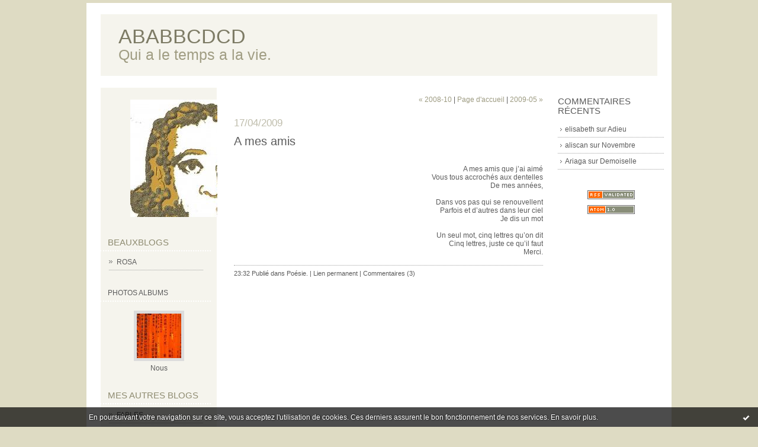

--- FILE ---
content_type: text/html; charset=UTF-8
request_url: http://ababbcdcd.hautetfort.com/archive/2009/04/index.html
body_size: 4885
content:
<!DOCTYPE html PUBLIC "-//W3C//DTD XHTML 1.0 Transitional//EN" "http://www.w3.org/TR/xhtml1/DTD/xhtml1-transitional.dtd">
<html xmlns="http://www.w3.org/1999/xhtml" xml:lang="fr" lang="fr">
<head>
<link rel="canonical" href="http://ababbcdcd.hautetfort.com/archive/2009/04/index.html" />        <link rel="icon" href="https://static.hautetfort.com/backend/graphics/favicon.ico" type="image/x-icon" />
<title>ABABBCDCD : Archives</title>
<meta name="description" content="Qui a le temps a la vie." />
<meta name="keywords" content="" />
<meta http-equiv="Content-Type" content="text/html; charset=utf-8" />
<meta name="publisher" content="http://www.blogspirit.com/" />
<meta name="generator" content="http://www.blogspirit.com/" />
<meta name="robots" content="index,follow" />
<link rel="stylesheet" href="https://static.hautetfort.com/backend/skins/set11/DEDBC3/style-scs.css" type="text/css" />
<link rel="stylesheet" href="http://ababbcdcd.hautetfort.com/style.css?1766183771" type="text/css" />
<link rel="alternate" type="application/atom+xml" title="Atom" href="http://ababbcdcd.hautetfort.com/atom.xml" />
<link rel="alternate" type="application/rss+xml" title="RSS" href="http://ababbcdcd.hautetfort.com/index.rss" />
<script type="text/javascript">

function popupCenter(url,width,height,xtr) {
    var top=(screen.height-height)/2;
    var left=(screen.width-width)/2;
    window.open(url,"",xtr+",top="+top+",left="+left+",width="+width+",height="+height);
}

</script>
<style type="text/css">
body {
margin-bottom: 0px;
}
#toppub { display: block; width: 555px; height: 140px; margin: 0 auto;}
.content a img {border:0px;}
#footer {
text-align: center;
font-size: 65%;
width: auto;
margin: 2em auto 0px auto;
color: #000;
line-height: 210%;
display: block;
padding: 15px 15px 35px ;
background: #fff url("http://static.hautetfort.com/backend/images/hetf-background.png") no-repeat 45% 10%;
border-top: 3px solid #D20000;
}
#footer a {
color: #000;
text-decoration: underline;
background-color: transparent;
display: inline;
}
#footer a:hover {
color: #000;
text-decoration: underline;
background-color: transparent;
display: inline;
}
#sponsored-links {
display: block;
margin: 0;
padding: 0;
border: 0;
background: transparent;
margin-bottom: -5px;
}
</style>
</head>
<body>
<div data-cookie="off"><p data-close><a href="#" title="J'ai lu ce message"><span class="ui-icon ui-icon-check">Ok</span></a></p><p data-text>En poursuivant votre navigation sur ce site, vous acceptez l'utilisation de cookies. Ces derniers assurent le bon fonctionnement de nos services. <a href="https://www.hautetfort.com/cookies.html" title="En savoir plus sur les cookies" target="_blank">En savoir plus</a>.</p></div><style>[data-cookie]{display:none;position:fixed;backface-visibility:hidden;bottom:0;left:0;width:100%;background:black;background:url([data-uri]);color:white;padding:.5em 0;text-align:center;z-index:9999;}
[data-cookie~="on"]{display:block;}
[data-cookie] p{color:white;font-size:12px;margin:0;padding:0 .5em;line-height:1.3em;text-shadow:1px 0 3px rgba(0,0,0,1);}
[data-cookie] a{color:white;}
[data-cookie] [data-text]{margin:1px auto 0;text-align:left;max-width:980px;}
[data-cookie] [data-close]{float:right;margin:0 .5em;}
[data-cookie] .ui-icon{background-image: url(//download.jqueryui.com/themeroller/images/ui-icons_ffffff_256x240.png);}
.ui-icon-check {background-position: -64px -144px;}
.ui-icon {height: 16px;width: 16px;}
.ui-icon {background-repeat: no-repeat;display: block;overflow: hidden;text-indent: -99999px;}
@media print {[data-cookie]{display:none;}}
</style>
<div id="container">
<div class="container-decorator1">
<div class="container-decorator2">
<div id="banner-img">
<div class="banner-img-decorator1">
<div class="banner-img-decorator2">
<div class="img-link">
<a href="http://ababbcdcd.hautetfort.com/"></a>
</div>
</div>
</div>
</div>
<div id="banner">
<div class="banner-decorator1">
<div class="banner-decorator2">
<h1><a href="http://ababbcdcd.hautetfort.com/">ABABBCDCD</a></h1>
<h2>Qui a le temps a la vie.</h2>
</div>
</div>
</div>
<div id="left">
<div class="left-decorator1">
<div class="left-decorator2">
<div class="sidebar"><div id="box-mybox2536802" class="boxtitleless-decorator1"><div class="boxtitleless-decorator2"><div class="boxtitleless-decorator3"><div class="link-note" style="line-height: 150%;"><div class="boxcontent-decorator1"><div class="boxcontent-decorator2"><div class="boxcontent-decorator3"><img src="http://ababbcdcd.hautetfort.com/media/02/01/2068159388.jpg" title="2685703776.jpg" id="media_3482539"/></div></div></div><!--wizard:image--></div></div></div></div><!--boxsep-->
<div id="box-list119667" class="box-decorator1"><div class="box-decorator2"><div class="box-decorator3"><div class="decorator1"><div class="decorator2"><h2>beauxblogs</h2></div></div>
<div class="boxcontent-decorator1"><div class="boxcontent-decorator2"><div class="boxcontent-decorator3"><ul><li><a target="_blank" href="http://cybermamies.hautetfort.com/" title="ROSA">ROSA</a></li></ul></div></div></div></div></div></div><!--boxsep-->
<div id="box-photoalbums" class="box-decorator1"> <div class="box-decorator2"> <div class="box-decorator3"> <div class="decorator1"> <div class="decorator2"> <h2><a href="http://ababbcdcd.hautetfort.com/album/index.html">Photos albums</a></h2> </div> </div> <div class="boxcontent-decorator1"> <div class="boxcontent-decorator2"> <div class="boxcontent-decorator3">
<ul>
<li class="album cover lastcover"> <a href="http://ababbcdcd.hautetfort.com/album/nous/"> <img alt="Nous" title="Nous" src="http://ababbcdcd.hautetfort.com/album/nous/2800913707.JPG" border="0"/> </a> </li>
<li class="album title lasttitle"> <a href="http://ababbcdcd.hautetfort.com/album/nous/">Nous</a> </li>
</ul>
</div> </div> </div>
</div> </div>
</div>
<!--boxsep-->
<div id="box-list122987" class="box-decorator1"><div class="box-decorator2"><div class="box-decorator3"><div class="decorator1"><div class="decorator2"><h2>Mes autres blogs</h2></div></div>
<div class="boxcontent-decorator1"><div class="boxcontent-decorator2"><div class="boxcontent-decorator3"><ul><li><a target="_blank" href="http://fables.hautetfort.com/" title="FABLES">FABLES</a></li><li><a target="_blank" href="http://aliquante.hautetfort.com/" title="HA&Iuml;KU">HA&Iuml;KU</a></li><li><a target="_blank" href="http://gribouillesetbidouilles.hautetfort.com/" title="LES CONTRERIMES">LES CONTRERIMES</a></li><li><a target="_blank" href="http://quialaviealetemps.hautetfort.com/" title="QUI A LE TEMPS A LA VIE">QUI A LE TEMPS A LA VIE</a></li></ul></div></div></div></div></div></div><!--boxsep-->
<div id="box-mybox2536411" class="boxtitleless-decorator1"><div class="boxtitleless-decorator2"><div class="boxtitleless-decorator3"><div class="link-note" style="line-height: 150%;"><div style="text-align: center;"><div style="font-weight: bold;"><a href="http://www.calameo.com/books/0011840045a3fcf8f5fb2">TIME</a></div><div style="padding-top: 8px;"><object id="calameo-mini-0011840045a3fcf8f5fb2" width="240" height="147"><param name="movie" value="http://v.calameo.com/2.3/cmini.swf?bkcode=0011840045a3fcf8f5fb2&amp;langid=fr&amp;clickTo=view&amp;clickTarget=_blank&amp;autoFlip=0&amp;showArrows=1&amp;page=1"><param name="allowscriptaccess" value="always" /><param name="allowfullscreen" value="true" /><param name="wmode" value="transparent" /><embed src="http://v.calameo.com/2.3/cmini.swf" type="application/x-shockwave-flash" allowscriptaccess="always" allowfullscreen="true" wmode="transparent" style="width:240px; height:147px" flashvars="bkcode=0011840045a3fcf8f5fb2&amp;langid=fr&amp;clickTo=view&amp;clickTarget=_blank&amp;autoFlip=0&amp;showArrows=1&amp;page=1"></embed></object></div><div style="font-size: 11px;"><a href="http://www.calameo.com/upload/">Publiez sur Calam&eacute;o</a> ou <a href="http://www.calameo.com/browse/">explorez</a> la biblioth&egrave;que.</div></div><!--wizard:html--></div></div></div></div><!--boxsep-->
</div>
</div>
</div>
</div>
<div id="right">
<div class="right-decorator1">
<div class="right-decorator2">
<div class="sidebar"> <div id="box-recentcomments" class="box-decorator1"><div class="box-decorator2"><div class="box-decorator3"> <div class="decorator1"><div class="decorator2"><h2>Commentaires récents</h2></div></div> <div class="boxcontent-decorator1"><div class="boxcontent-decorator2"><div class="boxcontent-decorator3"> <ul> <li><a href="http://ababbcdcd.hautetfort.com/archive/2014/03/28/adieu-5334348.html#c8564045">elisabeth</a> sur <a href="http://ababbcdcd.hautetfort.com/archive/2014/03/28/adieu-5334348.html">Adieu</a></li>    <li><a href="http://ababbcdcd.hautetfort.com/archive/2014/11/01/novembre-5478197.html#c8508341">aliscan</a> sur <a href="http://ababbcdcd.hautetfort.com/archive/2014/11/01/novembre-5478197.html">Novembre</a></li>    <li><a href="http://ababbcdcd.hautetfort.com/archive/2016/02/06/demoiselle-5756200.html#c8458577">Ariaga</a> sur <a href="http://ababbcdcd.hautetfort.com/archive/2016/02/06/demoiselle-5756200.html">Demoiselle</a></li> </ul> </div></div></div> </div></div></div> <!--boxsep-->
<div id="box-syndication" class="boxtitleless-decorator1"><div class="boxtitleless-decorator2"><div class="boxtitleless-decorator3"><div class="link-note"><a href="http://ababbcdcd.hautetfort.com/index.rss"><img src="https://static.hautetfort.com/backend/images/extras/rssvalidated.gif" alt="Syndicate this site (rss)" /></a><br/><a href="http://ababbcdcd.hautetfort.com/atom.xml"><img src="https://static.hautetfort.com/backend/images/extras/atom10.gif" alt="Syndicate this site (XML)" /></a><br/></div></div></div></div><!--boxsep-->
</div>
</div>
</div>
</div>
<div id="center">
<div class="center-decorator1">
<div class="center-decorator2">
<div class="content">
<p align="right" class="nav">
<a class="navprev" href="http://ababbcdcd.hautetfort.com/archive/2008/10/index.html">&laquo; 2008-10</a> |                                         <a class="navup" href="http://ababbcdcd.hautetfort.com/">Page d'accueil</a>
| <a class="navnext" href="http://ababbcdcd.hautetfort.com/archive/2009/05/index.html">2009-05 &raquo;</a>                                    </p>
<h2 class="date"><span>17/04/2009</span></h2>
<a id="a2152013"></a>
<h3 id="p1"><span><a href="http://ababbcdcd.hautetfort.com/archive/2009/04/17/a-mes-amis.html">A mes amis</a></span></h3>
<div class="posttext">
<div class="posttext-decorator1">
<div class="posttext-decorator2">
<p style="text-align: right;">A mes amis que j’ai aimé<br /> Vous tous accrochés aux dentelles<br /> De mes années,</p> <p style="text-align: right;">Dans vos pas qui se renouvellent<br /> Parfois et d’autres dans leur ciel<br /> Je dis un mot</p> <p style="text-align: right;">Un seul mot, cinq lettres qu’on dit<br /> Cinq lettres, juste ce qu’il faut<br /> Merci.</p> 
<div style="clear:both;"></div>
</div>
</div>
</div>
<div class="postbottom">
<div class="postbottom-decorator1">
<div class="postbottom-decorator2">
<p class="posted">
23:32 Publié dans <a href="http://ababbcdcd.hautetfort.com/poesie./">Poésie.</a>  | <a href="http://ababbcdcd.hautetfort.com/archive/2009/04/17/a-mes-amis.html" id="a1">Lien permanent</a>  | <a href="http://ababbcdcd.hautetfort.com/archive/2009/04/17/a-mes-amis.html#comments" rel="nofollow">Commentaires (3)</a>  
</p>
</div>
</div>
</div>
<div class="pager"></div>
</div>
</div>
</div>
</div>
<div style="clear: both;">&#160;</div>
</div>
</div>
</div>
<div id="extraDiv1"><span></span></div><div id="extraDiv2"><span></span></div><div id="extraDiv3"><span></span></div>
<div id="extraDiv4"><span></span></div><div id="extraDiv5"><span></span></div><div id="extraDiv6"><span></span></div>
<script src="//ajax.googleapis.com/ajax/libs/prototype/1.7.3.0/prototype.js"></script><script type="text/javascript" src="https://static.hautetfort.com/backend/javascript/validation-min.js"></script><script type="text/javascript">
// <![CDATA[

function popupCenter(url,width,height,xtr) {
    var top=(screen.height-height)/2;
    var left=(screen.width-width)/2;
    window.open(url,"",xtr+",top="+top+",left="+left+",width="+width+",height="+height);
};

// ]]>
</script><script>
if(typeof jQuery == 'function' && jQuery('div[data-cookie]').length) {
  jQuery('p[data-close] a').on('click', function (event) {
    event.preventDefault();
    jQuery('div[data-cookie]').attr('data-cookie', 'off');
    var d = new Date();
    d.setTime(d.getTime() + (86400000 * 365));
    document.cookie = 'cookies_message=hide; expires=' + d.toGMTString() + '; path=/';
  });
} else if(typeof $$ == 'function' && $$('div[data-cookie]').length) {
  $$('p[data-close] a')[0].observe('click', function (event) {
    event.preventDefault();
    $$('div[data-cookie]')[0].setAttribute('data-cookie', 'off');
    var d = new Date();
    d.setTime(d.getTime() + (86400000 * 365));
    document.cookie = 'cookies_message=hide; expires=' + d.toGMTString() + '; path=/';
  });
}
if (!document.cookie.replace(new RegExp("(?:(?:^|.*;)\\s*cookies_message\\s*\\=\\s*([^;]*).*$)|^.*$"), "$1")) {
  if(typeof jQuery == 'function') {
    jQuery('div[data-cookie]').attr('data-cookie', 'on');
  } else if(typeof $$ == 'function') {
    $$('div[data-cookie]')[0].setAttribute('data-cookie', 'on');
  }
}
</script>
<input type='hidden' id='_videoStepTitleText+11' value=' Videos We Recommend' /><input type='hidden' id='_videoStepTitleStyle+11' value='font-family:Arial, Helvetica Neue, Helvetica, sans-serif;font-size: 16px;color: #FFFFFF;text-align: center;font-weight: normal;font-style: normal;text-decoration: none;' /><input type='hidden' id='_videoStepBackgroundColor+11' value='#404d55' /><input type='hidden' id='_videoStepHasBorder+11' value='True' /><input type='hidden' id='_videoStepCountry+11' value='FR' /><input type='hidden' id='_videoStepScriptType' value='3' /><div id='divVideoStep+11' class='divVideoStep'></div><script type='text/javascript'>(function (){var vs = document.createElement('script'); vs.type = 'text/javascript';vs.async = true;vs.src = 'http://kweb.videostep.com/GetLink';var s = document.getElementsByTagName('script')[0]; s.parentNode.insertBefore(vs, s);})();</script>
<input type='hidden' id='_videoStepPublisherId' value='111' />
<div id="footer">
<a href="http://www.hautetfort.com/create_account.php">Créer un blog</a> sur <a href="http://www.hautetfort.com/">Hautetfort</a>
<br />
<a href="http://www.hautetfort.com/explore/blogs">Les derniers blogs mis à jour</a>&nbsp;|
<a href="http://www.hautetfort.com/explore/posts">Les dernières notes publiées</a>&nbsp;|
<a href="http://www.hautetfort.com/explore/posts/tags">Les tags les plus populaires</a>
<br />
<a href="http://www.hautetfort.com/moderate.php?blog_url=http%3A%2F%2Fababbcdcd.hautetfort.com%2F">Déclarer un contenu illicite</a>&nbsp;|
<a href="http://ababbcdcd.hautetfort.com/mentions-legales.html">Mentions légales de ce blog</a>
&nbsp;|
<a href="http://www.hautetfort.com/">Hautetfort</a> est une marque déposée de la société talkSpirit
&nbsp;|
Créez votre <a href="http://www.hautetfort.com/">blog</a> !
</div>
<script type="text/javascript">

  var _gaq = _gaq || [];
  _gaq.push(['_setAccount', 'UA-351048-6']);
  _gaq.push(['_trackPageview']);
_gaq.push(['_trackEvent', 'Free plan', 'Littérature, Poésie', 'ababbcdcd.hautetfort.com']);
_gaq.push(['_trackEvent', 'Free plan1', 'MultiCategories', 'ababbcdcd.hautetfort.com']);


  (function() {
    var ga = document.createElement('script'); ga.type = 'text/javascript'; ga.async = true;
    ga.src = ('https:' == document.location.protocol ? 'https://ssl' : 'http://www') + '.google-analytics.com/ga.js';
    var s = document.getElementsByTagName('script')[0]; s.parentNode.insertBefore(ga, s);
  })();

</script>
</body>
</html>

--- FILE ---
content_type: text/css
request_url: https://static.hautetfort.com/backend/skins/set11/DEDBC3/style-scs.css
body_size: 2919
content:
/****
*
* PT p3
*
****/
body {
margin: 0px 0px 20px 0px;
padding: 0px;
background-color: #DEDBC3;
font-family: 'Lucida Grande','Lucida Sans Unicode',Verdana,Arial,sans-serif;
font-size: 105%;
word-spacing: normal;
color: #5B5B5B;
text-align: center;
}
#container {
margin-right: auto;
margin-left: auto;
margin-top: 5px;
text-align: left;
background: #AAAAAA url("http://static.hautetfort.com/backend/graphics/design/preview/set11/DEDBC3/f_general.gif") repeat-y 0% 0%;
width: 988px;
}
#container .container-decorator1 {
width: 100%;
}
#container .container-decorator1 .container-decorator2  {
width: 100%;
background: transparent url("http://static.hautetfort.com/backend/graphics/design/preview/set11/DEDBC3/f_bas.gif") no-repeat 0% 100%;
padding-bottom:47px;
}
.container-decorator4 .content-decorator {
padding:12px;
}
.container-decorator4 .content {
padding:0px;
}
#left {
float:left;
overflow: hidden;
width: 221px;
line-height: 100%;
}
#right {
overflow: hidden;
width: 205px;
background: transparent;
line-height: 100%;
color: #000;
padding-top:16px;
float: right;
}
#center {
width: 550px;
overflow: hidden;
float: left;
background: transparent;
}
#banner {
color: #A09D83;
height: 104px;
background: #F5F4ED;
border-left:24px solid #ffffff;
border-right:24px solid #ffffff;
border-bottom:19px solid #ffffff;
border-top:19px solid #ffffff;
line-height: 100%;
}
#banner h1 {
font-weight:normal;
padding: 30px 30px 0px 30px;
}
#banner h2 {
padding: 14px 30px 0px 30px;
}
#banner a {
color: #7D7B65;
text-decoration: none;
}
#banner-img {
background-repeat:no-repeat;
display: none;
}
div.img-link a {
display: block;
text-decoration: none;
width: 100%;
}
.nowrap {
white-space: nowrap;
}
/* CENTRE */
.content {
overflow: hidden;
padding: 0px 0px 0px 28px;
font-size: 11px;
}
.content h2 {
margin: 0px 0px 3px 0px;
padding: 10px 0px 3px 0px;
font-size: 20px;
color:#5B5B5B;
line-height:110%;
}
.content h2.date {
margin: 0px 0px 3px 0px;
padding: 10px 0px 3px 0px;
font-size: 17px;
color:#BFBDAC;
line-height:100%;
}
.content h3 {
margin: 0px;
padding: 5px 0px 15px 0px;
font-size: 20px;
color:#5B5B5B;
line-height:110%;
}
.content .posttext,
.content p {
font-size: 12px;
color:#5B5B5B;
margin:14px 0px;
}
.content a img {border:0px;}
.content blockquote {
font-size: 12px;
}
.content ul {
font-size: 12px;
}
.content ul li{
list-style-type:none;
background: url("http://static.hautetfort.com/backend/graphics/design/preview/set11/DEDBC3/puce.gif") no-repeat 0px 6px;
padding: 0px 0px 0px 15px;
line-height:150%;
color:#5B5B5B;
}
.content p.posted {
margin: 15px 0px 30px 0px;
font-size: 11px;
color:#5B5B5B;
clear: both;
border-top: 1px dotted #A0A0A0;
padding: 5px 10px 5px 0px;
}
.content p.posted a {
color: #5B5B5B;
}
.content p.posted a:hover {
color: #9D9B81;
text-decoration:none;
}
a {
text-decoration: none;
}
a:link {
color: #9D9B81;
}
a:visited {
color: #9D9B81;
}
a:hover {
color: #5B5B5B;
}
a:active {
color: #5B5B5B;
}
/* Sidebar */
.sidebar {
padding: 20px 0px 8px 8px;
color:#5B5B5B;
font-size:12px;
}
#left .sidebar{
border:1px solid #ffffff;
}
.decorator1, .decorator2 {
padding: 0px;
margin: 0px;
}
.sidebar .boxcontent-decorator3 {
margin: 0px 0px 30px 0px;
}
.sidebar ul {
padding: 0px;
margin: 0px 0px 20px 0px;
}
.sidebar ul.subcat{padding-left:20px;}
.sidebar li {
margin: 0px 0px 5px 0px;
list-style-type: none;
}
.sidebar img {
border:5px solid #DCDCDC;
margin:0px;
padding:0px;
}
#right .sidebar li.album, #left .sidebar li.album {
list-style-type: none;
background: none;
border:0px;
padding:0px 0px 0px 0px;
margin:0px 0px 0px 0px;
text-align:center;
border:0px;
}
#right .sidebar li.album.cover, #left .sidebar li.album.cover {
list-style-type: none;
background: none;
border:0px;
padding:0px 0px 0px 0px;
margin:15px 0px 0px 0px;
text-align:center;
border:0px;
}
#right .sidebar li.album a, #left .sidebar li.album a{
font-size:12px;
color:#5B5B5B;
margin:0px 0px 0px 0px;
padding:0px 0px 0px 0px;
border:0px;
}
#left .sidebar li.album a:hover{
color:#9D9B81;
}
#right .sidebar li.album a:hover{
color:#7D7B65;
}
.sidebar li.link img {
border: 0px;
padding: 0px;
margin: 0px;
vertical-align: -4px;
}
.sidebar a:link, .sidebar a:visited {
color: #000;
}
.sidebar a:hover, .sidebar a:active {
color: #99cc00;
text-decoration: underline;
}
/* LEFT */
#left .sidebar form{
margin: 0px;
padding: 0px;
}
#left .sidebar form ul li{
background:none;
text-align:left;
margin: 0px 0px 5px 0px;
padding: 0px 0px 0px 0px;
border:0px;
}
#left .sidebar {
padding: 0px 0px 0px 0px;
}
#left .sidebar h2 {
margin: 10px 10px 10px 22px;
font-size: 15px;
font-weight: normal;
color:#8E8B70;
border-bottom: 2px dotted #FFFFFF;
padding: 0px 0px 5px 13px;
text-transform:uppercase;
}
#left .sidebar .boxcontent-decorator2,
#left .sidebar .boxtitleless-decorator2 {
margin: 0px 10px 0px 34px;
}
#left .sidebar ul {
padding: 0px;
margin: 0px 0px 21px 0px;
}
#left .sidebar li {
margin: 5px 13px 5px 3px;
padding: 0px 13px 5px 13px;
list-style-type: none;
background: url("http://static.hautetfort.com/backend/graphics/design/preview/set11/DEDBC3/puce.gif") no-repeat 0px 5px;
_background: url("http://static.hautetfort.com/backend/graphics/design/preview/set11/DEDBC3/puce.gif") no-repeat 0px 6px; /*IE*/
border-bottom: 1px dotted #A0A0A0;
}
#left .sidebar li.description {
font-size:12px;
text-align: left;
margin: 0px;
padding: 0px 5px 15px 3px;
list-style-type: none;
background: none;
border-bottom: 0px solid #A0A0A0;
}
#left .sidebar a {
text-decoration: none;
font-size:12px;
color:#5B5B5B;
}
#left ul.popular-tags {
margin:0px 10px 22px 0px;
padding:0px;
}
#left ul.popular-tags li {
display: inline;
margin:0px;
padding:0px;
background:none;
border:none;
}
/* RIGHT */
#right .sidebar form{
margin: 0px;
padding: 0px;
}
#right .sidebar form ul li{
background:none;
text-align:left;
margin: 0px 0px 5px 0px;
padding: 0px 0px 0px 0px;
border:none;
}
#right .sidebar {
padding: 0px 13px 0px 13px;
}
#right .sidebar h2 {
font-size:15px;
font-weight:normal;
color: #5B5B5B;
text-transform:uppercase;
padding: 0px 0px 5px 0px;
}
#right .sidebar ul {
padding: 0px;
margin: 10px 0px 21px 0px;
}
#right .sidebar li {
margin: 0px 0px 5px 0px;
padding: 0px 0px 5px 12px;
list-style-type: none;
background: url("http://static.hautetfort.com/backend/graphics/design/preview/set11/DEDBC3/puce3.gif") no-repeat 0px 4px;
_background: url("http://static.hautetfort.com/backend/graphics/design/preview/set11/DEDBC3/puce3.gif") no-repeat 0px 5px;
border-bottom: 1px dotted #A0A0A0;
}
#right .sidebar a {
text-decoration: none;
font-size:12px;
color:#5B5B5B;
}
#right .sidebar li.description {
margin: 0px 0px 10px 0px;
padding: 0px 0px 0px 0px;
list-style-type: none;
background:none;
border:none;
}
#right ul.popular-tags {
margin:0px 0px 22px 0px;
padding:0px;
}
#right ul.popular-tags li {
display: inline;
margin:0px;
padding:0px;
background:none;
border:none;
}
/* rollover des liens gauche droite*/
#right a:hover, #right a:active {
color: #7D7B65;
text-decoration: none;
}
#right li a:hover, #right li a:active, #right .calendar a:hover, #right .calendar a:active {
color: #7D7B65;
text-decoration: none;
}
#left a:hover, #left a:active {
color: #9D9B81;
text-decoration: none;
}
#left li a:hover, #left li a:active, #left .calendar a:hover, #left .calendar a:active {
color: #9D9B81;
text-decoration: none;
}
#left TD.day a:hover, #right TD.day a:hover {
color:#4B4B4B;
}
/* fin rollover des lien gauche centre droite*/
.link-note {
font-size: 100%;
text-align: center;
line-height: 100%;
margin: 15px 0px 15px 0px;
}
.link-note img {
border: none;
margin: 5px;
background: transparent;
}
.photo {
margin-bottom: 20px;
}
h1, h2, h3 {
margin: 0px;
padding: 0px;
font-weight: normal;
}
/* Calendar */
.calendar a:link, .calendar a:visited {
color: #4B4B4B;
}
#left TABLE.calendar {
border:1px solid #ffffff;
border-collapse:collapse;
background-color: #F5F4ED;
margin: 10px 0px 0px 2px;
padding: 0px 0px 0px 0px;
text-align: left;
width: 169px;
text-transform:uppercase;
}
#right TABLE.calendar {
border:1px solid #ffffff;
border-collapse:collapse;
background-color: #F5F4ED;
margin: 10px 20px 22px 0px;
padding: 0px 0px 0px 0px;
text-align: left;
width: 169px;
text-transform:uppercase;
}
TH.day-of-week {
font-size: 10px;
text-align: center;
line-height: 100%;
margin-top: 10px;
list-style-type: none;
}
#right TH.day-of-week, #left TH.day-of-week {
background:#FFFFFF;
color: #272727;
padding:5px;
}
TD.selected-day {
font-size: 10px;
text-align: center;
line-height: 100%;
margin-top: 10px;
list-style-type: none;
background:#DDD162;
}
TD.day {
font-size: 10px;
text-align: center;
line-height: 100%;
margin-top: 10px;
list-style-type: none;
border:1px solid #ffffff;
padding:5px;
}
#left TD.day a, #right TD.day a {
font-size: 10px;
font-weight:bold;
text-align: center;
line-height: 100%;
margin: 0px;
padding:0px 3px 0px 3px;
background:#FFFFFF;
color:#4B4B4B;
}
/* Comments */
input {
font-size: 12px;
border:1px solid #999999;
border-width: expression(this.type=="radio"||this.type=="checkbox"?'0px':'');
}
textarea {
clear: both;
width: 99%;
font-size: 12px;
border:1px solid #999999;
}
form  {
padding-top: 1em;
}
form .formelement {
clear: both;
padding-bottom: 10px;
font-size: 12px;
background: transparent;
width: 99%;
}
form .formelement .name {
float: left;
width: auto;
font-size:12px
}
form .formelement .value {
float: right;
width: 70%;
}
form .formelement .error {
color: #f00;
font-size: 12px;
}
/* APPS */
.apps-container {
background-color: #FFFFFF !important;
background-image: none !important
}
/* Albums */
.album-container {
background-image : none ! important;
background-color: #ffffff! important;
}
.container-decorator4 {
width: 100%;
padding-bottom:13px;
background: transparent url("http://static.hautetfort.com/backend/graphics/design/preview/set11/DEDBC3/f_bas_album.gif") no-repeat 100% 100%;
}
.album-container h3 {
text-align: left;
color:#5B5B5B;
margin: 0px 0px 0px 22px;
padding: 3px 0px 5px 26px;
font-weight: bold;
font-size: 16px;
}
.album-container a img {
padding: 3px;
border: 1px solid #000;
background: #fff;
}
.album-container p {
font-size: 70% ! important;
line-height: 150% ! important;
}
.album-container #gallery,
.album-container #cover-intro {
text-align: center;
margin: 0px 0px 0px 0px;
background-color: #ffffff;
width: 988px;
}
* html .album-container #gallery,
* html .album-container #cover-intro {
width: 988px;
}
.album-container #cover-intro p {
font-size:12px;
color:#5B5B5B;
text-align: center;
line-height: 130%;
}
.album-container #cover-intro p a {
font-size:14px;
font-weight: bold;
}
.album-container #cover-intro img {
padding:0px;
border: 5px solid #dcdcdc;
background: #fff;
}
.album-container .nav {
text-align: right;
font-size:12px;
color: #5B5B5B;
margin: 22px 38px 0px 0px;
}
.album-container .nav a {
color: #5B5B5B;
text-decoration:none;
}
.album-container .nav a:hover {
color: #9D9B81;
text-decoration:none;
}
.album-container #photo-detail {
margin: 0px 0px 9px 0px;
padding: 0;
background-color: #ffffff;
}
.album-container #photo-detail .photo-container {
padding: 20px;
text-align: center;
}
.album-container #photo-detail .photo-container h4 {
font-size: 14px;
color:#5B5B5B;
}
.album-container #photo-detail .photo-container img {
margin: 0 25px;
border: 5px solid #dcdcdc;
background: #fff;
background: #fff;
}
.album-container #photo-detail .photo-container-no-thumb {
text-align:left;
padding: 25px 25px 0px 25px;
}
.album-container #photo-detail .photo-container-no-thumb h4 {
margin: 0;
font-size: 14px;
color:#5B5B5B;
}
.album-container #photo-detail .photo-container-no-thumb img {
float: left;
margin: 0 20px 20px 0;
border: 5px solid #dcdcdc;
background: #fff;
}
.album-container .thumblist {
float: left;
width: 100%;
clear: both;
padding: 0px 0px 0px 12px;
}
.album-container .thumblist img {
float: left;
margin: 10px;
padding: 0px;
border: 5px solid #DCDCDC;
background: #fff;
}
.album-container .thumblist-nofloat {
padding-top: 15px;
}
.album-container .thumblist-nofloat img {
margin: 10px;
padding: 0px;
border: 5px solid #DCDCDC;
background: #fff;
}
.album-container .thumblist-with-detail {
clear: both;
text-align: left;
width: 95%;
margin: 0px 20px 0px 10px;
}
.album-container .thumblist-with-detail .thumb-container {
float: left;
width: 100%;
}
.album-container .thumblist-with-detail a {
float: left;
font-size: 70%;
}
.album-container .thumblist-with-detail img {
margin: 10px;
padding: 0px;
border: 5px solid #DCDCDC;
background: #fff;
}
.album-container .thumblist-with-detail h4 {
margin: 0;
padding: 10px 0 0 0;
font-size: 14px;
color:#5B5B5B;
}
.album-container .thumblist-with-detail a.view-details {
float: right;
}
.spacer {
clear: both;
}
/* Diapo */
body.diapo {
margin: 0px 0px 0px 0px;
padding: 0px;
background-color: #AAAAAA;
}
#diapo-container {
margin: 0px;
padding: 0px;
text-align: center;
width: 95%;
}
#diapo-container .content {
width: 100%;
position: relative;
text-align: center;
padding: 0px;
margin: 20px 0px 0px 0px;
overflow: auto;
height: 500px;
}
#diapo-container .content img {
margin: 0 auto 0 auto;
border: 5px solid #dcdcdc;
}
#diapo-container .content p {
font-size: 12px;
color: #ffffff;
margin: 25px auto 0 auto;
}
#diapo-container .nav {
color: #ffffff;
font-size: 12px;
margin: 0px;
width: 100%;
}
#diapo-container .top {
position: relative;
height: 30px;
}
#diapo-container .bottom {
position: relative;
height: 80px;
text-align: center;
float: left;
padding-top: 1px;
}
#diapo-container .nav .menu {
text-align: center;
width: 100%;
}
#diapo-container .nav .menu select {
background-color: #ffffff;
padding: 0px;
margin: 0px 0px 0px 0px;
color: #231F20;
vertical-align: middle;
}
#diapo-container .nav .close {
text-align: right;
float: right;
line-height: 200%;
}
#diapo-container .nav a {
color: #ffffff;
text-decoration: underline;
}
#diapo-container .nav a:hover, #diapo-container .nav a:active {
text-decoration: underline;
}
ul.category-list {
margin:0px;
padding:0px;
}
ul.archive-list {
margin:0px;
padding:0px;
}
ul.category-list li, ul.archive-list li {
font-size:12px;
list-style-type: none;
background:url("http://static.hautetfort.com/backend/graphics/design/preview/set11/DEDBC3/puce3.gif") no-repeat 0px 3px;
margin:5px 0 0 0;
padding:0px 0px 0px 17px;
}
ul.popular-tags li {
display: inline;
margin: 0.2em;
}
ul.tag-list {
padding:0;
margin-left:0;
}
ul.tag-list li {
display: inline;
margin: 0.2em;
}
h3.total {
padding: 0;
font-size: 12px;
background : none;
margin-top : 10px;
font-weight:bold;
}
h3.total a {
text-decoration : none;
}
#box-search form input.search_button {
width:40px;
}
#box-search form input {
width:110px;
}
.commentparent, .commentchild  {
line-height:150%;
margin: 10px 0px;
padding:0px;
-moz-border-radius: 1% 1% 1% 1%;
-webkit-border-radius: 1% 1% 1% 1%;
border-bottom: 1px dotted #A0A0A0;
}
.commentparent .gravatar, .commentchild .gravatar {
float: left;
margin: 0 5px 5px 0;
}
.commentparent p.posted, .commentchild p.posted {
border: none;
margin: 5px 5px 5px 0;
padding: 0;
line-height:100%;
}
.commentparent p, .commentchild p{
margin-top:0px;
margin-bottom:0px;
}
.commentchild.author, .commentparent.author {
background-color:#F5F4ED;
padding:7px 7px 1px 7px;
border: none;
}
.commentparent {
padding:3px;
}
.commentchild {
margin:4px 0px 4px 40px;
padding:3px;
}
.content .commentlist h2 {
margin-bottom:20px;
}
.content h2#postcomment {
margin:20px 0px;
}
.content h3 a, .content h3 a:hover, .content h3 a:active, .content h3 a:visited {
color:#5B5B5B;
}
.content h3 a:hover{
text-decoration:underline;
}
.textlabel, form td {
line-height:150%;
font-size:12px;
}
.emailthis {
line-height:150%;
}
.postbottom {
line-height:150%;
}
.validation-advice {
display:inline;
color: #f00;
}
.sidebar ul.album_layout {
padding: 5px 0px;
}
.sidebar ul.album_layout li.cover {
display: inline;
}